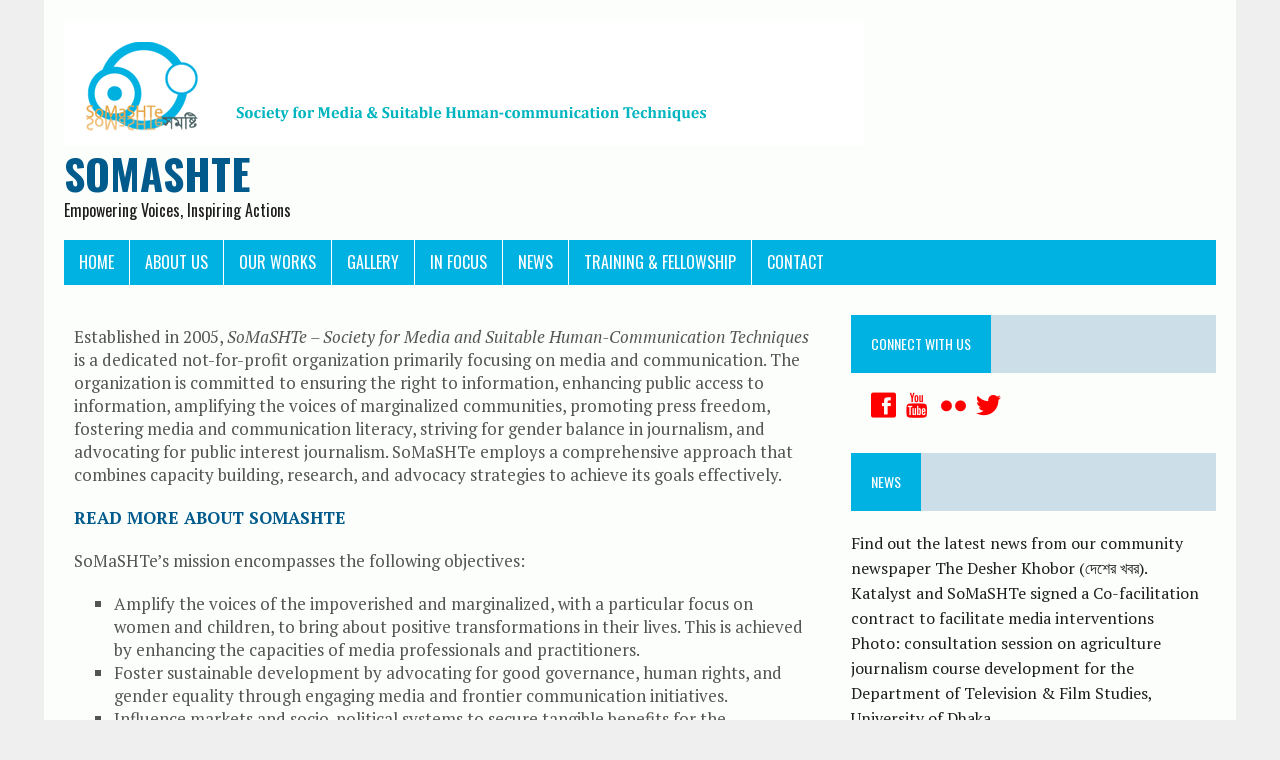

--- FILE ---
content_type: text/html; charset=UTF-8
request_url: https://www.somashte.org/about-us/
body_size: 11512
content:
<!DOCTYPE html>
<html class="no-js" lang="en-US" prefix="og: https://ogp.me/ns#">
<head>
<meta charset="UTF-8">
<meta name="viewport" content="width=device-width, initial-scale=1.0">
<link rel="profile" href="http://gmpg.org/xfn/11" />

<!-- Search Engine Optimization by Rank Math - https://rankmath.com/ -->
<title>About Us - SOMASHTE</title>
<meta name="robots" content="follow, index, max-snippet:-1, max-video-preview:-1, max-image-preview:large"/>
<link rel="canonical" href="https://www.somashte.org/about-us/" />
<meta property="og:locale" content="en_US" />
<meta property="og:type" content="article" />
<meta property="og:title" content="About Us - SOMASHTE" />
<meta property="og:description" content="Established in 2005, SoMaSHTe – Society for Media and Suitable Human-Communication Techniques is a dedicated not-for-profit organization primarily focusing on media and communication. The organization is committed to ensuring the right to information, enhancing public..." />
<meta property="og:url" content="https://www.somashte.org/about-us/" />
<meta property="og:site_name" content="SOMASHTE" />
<meta property="og:updated_time" content="2025-09-14T11:28:32+06:00" />
<meta property="article:published_time" content="2011-12-22T05:40:49+06:00" />
<meta property="article:modified_time" content="2025-09-14T11:28:32+06:00" />
<meta name="twitter:card" content="summary_large_image" />
<meta name="twitter:title" content="About Us - SOMASHTE" />
<meta name="twitter:description" content="Established in 2005, SoMaSHTe – Society for Media and Suitable Human-Communication Techniques is a dedicated not-for-profit organization primarily focusing on media and communication. The organization is committed to ensuring the right to information, enhancing public..." />
<meta name="twitter:label1" content="Time to read" />
<meta name="twitter:data1" content="1 minute" />
<script type="application/ld+json" class="rank-math-schema">{"@context":"https://schema.org","@graph":[{"@type":["Person","Organization"],"@id":"https://www.somashte.org/#person","name":"Rezaul Haque"},{"@type":"WebSite","@id":"https://www.somashte.org/#website","url":"https://www.somashte.org","name":"Rezaul Haque","publisher":{"@id":"https://www.somashte.org/#person"},"inLanguage":"en-US"},{"@type":"BreadcrumbList","@id":"https://www.somashte.org/about-us/#breadcrumb","itemListElement":[{"@type":"ListItem","position":"1","item":{"@id":"https://www.somashte.org","name":"Home"}},{"@type":"ListItem","position":"2","item":{"@id":"https://www.somashte.org/about-us/","name":"About Us"}}]},{"@type":"WebPage","@id":"https://www.somashte.org/about-us/#webpage","url":"https://www.somashte.org/about-us/","name":"About Us - SOMASHTE","datePublished":"2011-12-22T05:40:49+06:00","dateModified":"2025-09-14T11:28:32+06:00","isPartOf":{"@id":"https://www.somashte.org/#website"},"inLanguage":"en-US","breadcrumb":{"@id":"https://www.somashte.org/about-us/#breadcrumb"}},{"@type":"Person","@id":"https://www.somashte.org/author/rezaul/","name":"Rezaul Haque","url":"https://www.somashte.org/author/rezaul/","image":{"@type":"ImageObject","@id":"https://secure.gravatar.com/avatar/3816c3ab9b647c8acb8a1455f2737f31ad90c77caaa39ca16bad2ec0e7184347?s=96&amp;d=mm&amp;r=g","url":"https://secure.gravatar.com/avatar/3816c3ab9b647c8acb8a1455f2737f31ad90c77caaa39ca16bad2ec0e7184347?s=96&amp;d=mm&amp;r=g","caption":"Rezaul Haque","inLanguage":"en-US"},"sameAs":["http://www.somashte.org"]},{"@type":"Article","headline":"About Us - SOMASHTE","datePublished":"2011-12-22T05:40:49+06:00","dateModified":"2025-09-14T11:28:32+06:00","author":{"@id":"https://www.somashte.org/author/rezaul/","name":"Rezaul Haque"},"publisher":{"@id":"https://www.somashte.org/#person"},"description":"Established in 2005, SoMaSHTe \u2013 Society for Media and Suitable Human-Communication Techniques is a dedicated not-for-profit organization primarily focusing on media and communication. The organization is committed to ensuring the right to information, enhancing public access to information, amplifying the voices of marginalized communities, promoting press freedom, fostering media and communication literacy, striving for gender balance in journalism, and advocating for public interest journalism. SoMaSHTe employs a comprehensive approach that combines capacity building, research, and advocacy strategies to achieve its goals effectively.","name":"About Us - SOMASHTE","@id":"https://www.somashte.org/about-us/#richSnippet","isPartOf":{"@id":"https://www.somashte.org/about-us/#webpage"},"inLanguage":"en-US","mainEntityOfPage":{"@id":"https://www.somashte.org/about-us/#webpage"}}]}</script>
<!-- /Rank Math WordPress SEO plugin -->

<link rel='dns-prefetch' href='//secure.gravatar.com' />
<link rel='dns-prefetch' href='//stats.wp.com' />
<link rel='dns-prefetch' href='//fonts.googleapis.com' />
<link rel='dns-prefetch' href='//v0.wordpress.com' />
<link rel='preconnect' href='//c0.wp.com' />
<link rel="alternate" type="application/rss+xml" title="SOMASHTE &raquo; Feed" href="https://www.somashte.org/feed/" />
<link rel="alternate" type="application/rss+xml" title="SOMASHTE &raquo; Comments Feed" href="https://www.somashte.org/comments/feed/" />
<link rel="alternate" type="application/rss+xml" title="SOMASHTE &raquo; About Us Comments Feed" href="https://www.somashte.org/about-us/feed/" />
<link rel="alternate" title="oEmbed (JSON)" type="application/json+oembed" href="https://www.somashte.org/wp-json/oembed/1.0/embed?url=https%3A%2F%2Fwww.somashte.org%2Fabout-us%2F" />
<link rel="alternate" title="oEmbed (XML)" type="text/xml+oembed" href="https://www.somashte.org/wp-json/oembed/1.0/embed?url=https%3A%2F%2Fwww.somashte.org%2Fabout-us%2F&#038;format=xml" />
<style id='wp-img-auto-sizes-contain-inline-css' type='text/css'>
img:is([sizes=auto i],[sizes^="auto," i]){contain-intrinsic-size:3000px 1500px}
/*# sourceURL=wp-img-auto-sizes-contain-inline-css */
</style>
<style id='classic-theme-styles-inline-css' type='text/css'>
/*! This file is auto-generated */
.wp-block-button__link{color:#fff;background-color:#32373c;border-radius:9999px;box-shadow:none;text-decoration:none;padding:calc(.667em + 2px) calc(1.333em + 2px);font-size:1.125em}.wp-block-file__button{background:#32373c;color:#fff;text-decoration:none}
/*# sourceURL=/wp-includes/css/classic-themes.min.css */
</style>
<link rel='stylesheet' id='mediaelement-css' href='https://c0.wp.com/c/6.9/wp-includes/js/mediaelement/mediaelementplayer-legacy.min.css' type='text/css' media='all' />
<link rel='stylesheet' id='wp-mediaelement-css' href='https://c0.wp.com/c/6.9/wp-includes/js/mediaelement/wp-mediaelement.min.css' type='text/css' media='all' />
<style id='jetpack-sharing-buttons-style-inline-css' type='text/css'>
.jetpack-sharing-buttons__services-list{display:flex;flex-direction:row;flex-wrap:wrap;gap:0;list-style-type:none;margin:5px;padding:0}.jetpack-sharing-buttons__services-list.has-small-icon-size{font-size:12px}.jetpack-sharing-buttons__services-list.has-normal-icon-size{font-size:16px}.jetpack-sharing-buttons__services-list.has-large-icon-size{font-size:24px}.jetpack-sharing-buttons__services-list.has-huge-icon-size{font-size:36px}@media print{.jetpack-sharing-buttons__services-list{display:none!important}}.editor-styles-wrapper .wp-block-jetpack-sharing-buttons{gap:0;padding-inline-start:0}ul.jetpack-sharing-buttons__services-list.has-background{padding:1.25em 2.375em}
/*# sourceURL=https://www.somashte.org/wp-content/plugins/jetpack/_inc/blocks/sharing-buttons/view.css */
</style>
<style id='global-styles-inline-css' type='text/css'>
:root{--wp--preset--aspect-ratio--square: 1;--wp--preset--aspect-ratio--4-3: 4/3;--wp--preset--aspect-ratio--3-4: 3/4;--wp--preset--aspect-ratio--3-2: 3/2;--wp--preset--aspect-ratio--2-3: 2/3;--wp--preset--aspect-ratio--16-9: 16/9;--wp--preset--aspect-ratio--9-16: 9/16;--wp--preset--color--black: #000000;--wp--preset--color--cyan-bluish-gray: #abb8c3;--wp--preset--color--white: #ffffff;--wp--preset--color--pale-pink: #f78da7;--wp--preset--color--vivid-red: #cf2e2e;--wp--preset--color--luminous-vivid-orange: #ff6900;--wp--preset--color--luminous-vivid-amber: #fcb900;--wp--preset--color--light-green-cyan: #7bdcb5;--wp--preset--color--vivid-green-cyan: #00d084;--wp--preset--color--pale-cyan-blue: #8ed1fc;--wp--preset--color--vivid-cyan-blue: #0693e3;--wp--preset--color--vivid-purple: #9b51e0;--wp--preset--gradient--vivid-cyan-blue-to-vivid-purple: linear-gradient(135deg,rgb(6,147,227) 0%,rgb(155,81,224) 100%);--wp--preset--gradient--light-green-cyan-to-vivid-green-cyan: linear-gradient(135deg,rgb(122,220,180) 0%,rgb(0,208,130) 100%);--wp--preset--gradient--luminous-vivid-amber-to-luminous-vivid-orange: linear-gradient(135deg,rgb(252,185,0) 0%,rgb(255,105,0) 100%);--wp--preset--gradient--luminous-vivid-orange-to-vivid-red: linear-gradient(135deg,rgb(255,105,0) 0%,rgb(207,46,46) 100%);--wp--preset--gradient--very-light-gray-to-cyan-bluish-gray: linear-gradient(135deg,rgb(238,238,238) 0%,rgb(169,184,195) 100%);--wp--preset--gradient--cool-to-warm-spectrum: linear-gradient(135deg,rgb(74,234,220) 0%,rgb(151,120,209) 20%,rgb(207,42,186) 40%,rgb(238,44,130) 60%,rgb(251,105,98) 80%,rgb(254,248,76) 100%);--wp--preset--gradient--blush-light-purple: linear-gradient(135deg,rgb(255,206,236) 0%,rgb(152,150,240) 100%);--wp--preset--gradient--blush-bordeaux: linear-gradient(135deg,rgb(254,205,165) 0%,rgb(254,45,45) 50%,rgb(107,0,62) 100%);--wp--preset--gradient--luminous-dusk: linear-gradient(135deg,rgb(255,203,112) 0%,rgb(199,81,192) 50%,rgb(65,88,208) 100%);--wp--preset--gradient--pale-ocean: linear-gradient(135deg,rgb(255,245,203) 0%,rgb(182,227,212) 50%,rgb(51,167,181) 100%);--wp--preset--gradient--electric-grass: linear-gradient(135deg,rgb(202,248,128) 0%,rgb(113,206,126) 100%);--wp--preset--gradient--midnight: linear-gradient(135deg,rgb(2,3,129) 0%,rgb(40,116,252) 100%);--wp--preset--font-size--small: 13px;--wp--preset--font-size--medium: 20px;--wp--preset--font-size--large: 36px;--wp--preset--font-size--x-large: 42px;--wp--preset--spacing--20: 0.44rem;--wp--preset--spacing--30: 0.67rem;--wp--preset--spacing--40: 1rem;--wp--preset--spacing--50: 1.5rem;--wp--preset--spacing--60: 2.25rem;--wp--preset--spacing--70: 3.38rem;--wp--preset--spacing--80: 5.06rem;--wp--preset--shadow--natural: 6px 6px 9px rgba(0, 0, 0, 0.2);--wp--preset--shadow--deep: 12px 12px 50px rgba(0, 0, 0, 0.4);--wp--preset--shadow--sharp: 6px 6px 0px rgba(0, 0, 0, 0.2);--wp--preset--shadow--outlined: 6px 6px 0px -3px rgb(255, 255, 255), 6px 6px rgb(0, 0, 0);--wp--preset--shadow--crisp: 6px 6px 0px rgb(0, 0, 0);}:where(.is-layout-flex){gap: 0.5em;}:where(.is-layout-grid){gap: 0.5em;}body .is-layout-flex{display: flex;}.is-layout-flex{flex-wrap: wrap;align-items: center;}.is-layout-flex > :is(*, div){margin: 0;}body .is-layout-grid{display: grid;}.is-layout-grid > :is(*, div){margin: 0;}:where(.wp-block-columns.is-layout-flex){gap: 2em;}:where(.wp-block-columns.is-layout-grid){gap: 2em;}:where(.wp-block-post-template.is-layout-flex){gap: 1.25em;}:where(.wp-block-post-template.is-layout-grid){gap: 1.25em;}.has-black-color{color: var(--wp--preset--color--black) !important;}.has-cyan-bluish-gray-color{color: var(--wp--preset--color--cyan-bluish-gray) !important;}.has-white-color{color: var(--wp--preset--color--white) !important;}.has-pale-pink-color{color: var(--wp--preset--color--pale-pink) !important;}.has-vivid-red-color{color: var(--wp--preset--color--vivid-red) !important;}.has-luminous-vivid-orange-color{color: var(--wp--preset--color--luminous-vivid-orange) !important;}.has-luminous-vivid-amber-color{color: var(--wp--preset--color--luminous-vivid-amber) !important;}.has-light-green-cyan-color{color: var(--wp--preset--color--light-green-cyan) !important;}.has-vivid-green-cyan-color{color: var(--wp--preset--color--vivid-green-cyan) !important;}.has-pale-cyan-blue-color{color: var(--wp--preset--color--pale-cyan-blue) !important;}.has-vivid-cyan-blue-color{color: var(--wp--preset--color--vivid-cyan-blue) !important;}.has-vivid-purple-color{color: var(--wp--preset--color--vivid-purple) !important;}.has-black-background-color{background-color: var(--wp--preset--color--black) !important;}.has-cyan-bluish-gray-background-color{background-color: var(--wp--preset--color--cyan-bluish-gray) !important;}.has-white-background-color{background-color: var(--wp--preset--color--white) !important;}.has-pale-pink-background-color{background-color: var(--wp--preset--color--pale-pink) !important;}.has-vivid-red-background-color{background-color: var(--wp--preset--color--vivid-red) !important;}.has-luminous-vivid-orange-background-color{background-color: var(--wp--preset--color--luminous-vivid-orange) !important;}.has-luminous-vivid-amber-background-color{background-color: var(--wp--preset--color--luminous-vivid-amber) !important;}.has-light-green-cyan-background-color{background-color: var(--wp--preset--color--light-green-cyan) !important;}.has-vivid-green-cyan-background-color{background-color: var(--wp--preset--color--vivid-green-cyan) !important;}.has-pale-cyan-blue-background-color{background-color: var(--wp--preset--color--pale-cyan-blue) !important;}.has-vivid-cyan-blue-background-color{background-color: var(--wp--preset--color--vivid-cyan-blue) !important;}.has-vivid-purple-background-color{background-color: var(--wp--preset--color--vivid-purple) !important;}.has-black-border-color{border-color: var(--wp--preset--color--black) !important;}.has-cyan-bluish-gray-border-color{border-color: var(--wp--preset--color--cyan-bluish-gray) !important;}.has-white-border-color{border-color: var(--wp--preset--color--white) !important;}.has-pale-pink-border-color{border-color: var(--wp--preset--color--pale-pink) !important;}.has-vivid-red-border-color{border-color: var(--wp--preset--color--vivid-red) !important;}.has-luminous-vivid-orange-border-color{border-color: var(--wp--preset--color--luminous-vivid-orange) !important;}.has-luminous-vivid-amber-border-color{border-color: var(--wp--preset--color--luminous-vivid-amber) !important;}.has-light-green-cyan-border-color{border-color: var(--wp--preset--color--light-green-cyan) !important;}.has-vivid-green-cyan-border-color{border-color: var(--wp--preset--color--vivid-green-cyan) !important;}.has-pale-cyan-blue-border-color{border-color: var(--wp--preset--color--pale-cyan-blue) !important;}.has-vivid-cyan-blue-border-color{border-color: var(--wp--preset--color--vivid-cyan-blue) !important;}.has-vivid-purple-border-color{border-color: var(--wp--preset--color--vivid-purple) !important;}.has-vivid-cyan-blue-to-vivid-purple-gradient-background{background: var(--wp--preset--gradient--vivid-cyan-blue-to-vivid-purple) !important;}.has-light-green-cyan-to-vivid-green-cyan-gradient-background{background: var(--wp--preset--gradient--light-green-cyan-to-vivid-green-cyan) !important;}.has-luminous-vivid-amber-to-luminous-vivid-orange-gradient-background{background: var(--wp--preset--gradient--luminous-vivid-amber-to-luminous-vivid-orange) !important;}.has-luminous-vivid-orange-to-vivid-red-gradient-background{background: var(--wp--preset--gradient--luminous-vivid-orange-to-vivid-red) !important;}.has-very-light-gray-to-cyan-bluish-gray-gradient-background{background: var(--wp--preset--gradient--very-light-gray-to-cyan-bluish-gray) !important;}.has-cool-to-warm-spectrum-gradient-background{background: var(--wp--preset--gradient--cool-to-warm-spectrum) !important;}.has-blush-light-purple-gradient-background{background: var(--wp--preset--gradient--blush-light-purple) !important;}.has-blush-bordeaux-gradient-background{background: var(--wp--preset--gradient--blush-bordeaux) !important;}.has-luminous-dusk-gradient-background{background: var(--wp--preset--gradient--luminous-dusk) !important;}.has-pale-ocean-gradient-background{background: var(--wp--preset--gradient--pale-ocean) !important;}.has-electric-grass-gradient-background{background: var(--wp--preset--gradient--electric-grass) !important;}.has-midnight-gradient-background{background: var(--wp--preset--gradient--midnight) !important;}.has-small-font-size{font-size: var(--wp--preset--font-size--small) !important;}.has-medium-font-size{font-size: var(--wp--preset--font-size--medium) !important;}.has-large-font-size{font-size: var(--wp--preset--font-size--large) !important;}.has-x-large-font-size{font-size: var(--wp--preset--font-size--x-large) !important;}
:where(.wp-block-post-template.is-layout-flex){gap: 1.25em;}:where(.wp-block-post-template.is-layout-grid){gap: 1.25em;}
:where(.wp-block-term-template.is-layout-flex){gap: 1.25em;}:where(.wp-block-term-template.is-layout-grid){gap: 1.25em;}
:where(.wp-block-columns.is-layout-flex){gap: 2em;}:where(.wp-block-columns.is-layout-grid){gap: 2em;}
:root :where(.wp-block-pullquote){font-size: 1.5em;line-height: 1.6;}
/*# sourceURL=global-styles-inline-css */
</style>
<link rel='stylesheet' id='parent-style-css' href='https://www.somashte.org/wp-content/themes/mh-newsdesk-lite/style.css?ver=6.9' type='text/css' media='all' />
<link rel='stylesheet' id='child-style-css' href='https://www.somashte.org/wp-content/themes/child-mh-newsdesk-lite/style.css?ver=6.9' type='text/css' media='all' />
<link rel='stylesheet' id='mh-google-fonts-css' href='https://fonts.googleapis.com/css?family=Oswald:400,700,300|PT+Serif:400,400italic,700,700italic' type='text/css' media='all' />
<link rel='stylesheet' id='mh-font-awesome-css' href='https://www.somashte.org/wp-content/themes/mh-newsdesk-lite/includes/font-awesome.min.css' type='text/css' media='all' />
<link rel='stylesheet' id='mh-style-css' href='https://www.somashte.org/wp-content/themes/child-mh-newsdesk-lite/style.css?ver=6.9' type='text/css' media='all' />
<link rel='stylesheet' id='elementor-icons-css' href='https://www.somashte.org/wp-content/plugins/elementor/assets/lib/eicons/css/elementor-icons.min.css?ver=5.45.0' type='text/css' media='all' />
<link rel='stylesheet' id='elementor-frontend-css' href='https://www.somashte.org/wp-content/plugins/elementor/assets/css/frontend.min.css?ver=3.34.1' type='text/css' media='all' />
<link rel='stylesheet' id='elementor-post-904-css' href='https://www.somashte.org/wp-content/uploads/elementor/css/post-904.css?ver=1768414844' type='text/css' media='all' />
<link rel='stylesheet' id='font-awesome-5-all-css' href='https://www.somashte.org/wp-content/plugins/elementor/assets/lib/font-awesome/css/all.min.css?ver=3.34.1' type='text/css' media='all' />
<link rel='stylesheet' id='font-awesome-4-shim-css' href='https://www.somashte.org/wp-content/plugins/elementor/assets/lib/font-awesome/css/v4-shims.min.css?ver=3.34.1' type='text/css' media='all' />
<link rel='stylesheet' id='elementor-post-4-css' href='https://www.somashte.org/wp-content/uploads/elementor/css/post-4.css?ver=1768422779' type='text/css' media='all' />
<style id='kadence-blocks-global-variables-inline-css' type='text/css'>
:root {--global-kb-font-size-sm:clamp(0.8rem, 0.73rem + 0.217vw, 0.9rem);--global-kb-font-size-md:clamp(1.1rem, 0.995rem + 0.326vw, 1.25rem);--global-kb-font-size-lg:clamp(1.75rem, 1.576rem + 0.543vw, 2rem);--global-kb-font-size-xl:clamp(2.25rem, 1.728rem + 1.63vw, 3rem);--global-kb-font-size-xxl:clamp(2.5rem, 1.456rem + 3.26vw, 4rem);--global-kb-font-size-xxxl:clamp(2.75rem, 0.489rem + 7.065vw, 6rem);}:root {--global-palette1: #3182CE;--global-palette2: #2B6CB0;--global-palette3: #1A202C;--global-palette4: #2D3748;--global-palette5: #4A5568;--global-palette6: #718096;--global-palette7: #EDF2F7;--global-palette8: #F7FAFC;--global-palette9: #ffffff;}
/*# sourceURL=kadence-blocks-global-variables-inline-css */
</style>
<link rel='stylesheet' id='elementor-gf-local-roboto-css' href='http://www.somashte.org/wp-content/uploads/elementor/google-fonts/css/roboto.css?ver=1742231454' type='text/css' media='all' />
<link rel='stylesheet' id='elementor-gf-local-robotoslab-css' href='http://www.somashte.org/wp-content/uploads/elementor/google-fonts/css/robotoslab.css?ver=1742231497' type='text/css' media='all' />
<script type="text/javascript" src="https://c0.wp.com/c/6.9/wp-includes/js/jquery/jquery.min.js" id="jquery-core-js"></script>
<script type="text/javascript" src="https://c0.wp.com/c/6.9/wp-includes/js/jquery/jquery-migrate.min.js" id="jquery-migrate-js"></script>
<script type="text/javascript" src="https://www.somashte.org/wp-content/themes/mh-newsdesk-lite/js/scripts.js?ver=6.9" id="mh-scripts-js"></script>
<script type="text/javascript" src="https://www.somashte.org/wp-content/plugins/elementor/assets/lib/font-awesome/js/v4-shims.min.js?ver=3.34.1" id="font-awesome-4-shim-js"></script>
<link rel="https://api.w.org/" href="https://www.somashte.org/wp-json/" /><link rel="alternate" title="JSON" type="application/json" href="https://www.somashte.org/wp-json/wp/v2/pages/4" /><link rel="EditURI" type="application/rsd+xml" title="RSD" href="https://www.somashte.org/xmlrpc.php?rsd" />
<link rel='shortlink' href='https://wp.me/Paldhq-4' />
	<style>img#wpstats{display:none}</style>
		<!--[if lt IE 9]>
<script src="https://www.somashte.org/wp-content/themes/mh-newsdesk-lite/js/css3-mediaqueries.js"></script>
<![endif]-->
<meta name="generator" content="Elementor 3.34.1; features: additional_custom_breakpoints; settings: css_print_method-external, google_font-enabled, font_display-auto">
			<style>
				.e-con.e-parent:nth-of-type(n+4):not(.e-lazyloaded):not(.e-no-lazyload),
				.e-con.e-parent:nth-of-type(n+4):not(.e-lazyloaded):not(.e-no-lazyload) * {
					background-image: none !important;
				}
				@media screen and (max-height: 1024px) {
					.e-con.e-parent:nth-of-type(n+3):not(.e-lazyloaded):not(.e-no-lazyload),
					.e-con.e-parent:nth-of-type(n+3):not(.e-lazyloaded):not(.e-no-lazyload) * {
						background-image: none !important;
					}
				}
				@media screen and (max-height: 640px) {
					.e-con.e-parent:nth-of-type(n+2):not(.e-lazyloaded):not(.e-no-lazyload),
					.e-con.e-parent:nth-of-type(n+2):not(.e-lazyloaded):not(.e-no-lazyload) * {
						background-image: none !important;
					}
				}
			</style>
					<style type="text/css" id="wp-custom-css">
			/* Hide page titles */
.page .entry-header {
    display: none !important;
}
/* Hide category archive titles */
.category .page-header {
    display: none !important;
}		</style>
		</head>
<body class="wp-singular page-template-default page page-id-4 wp-theme-mh-newsdesk-lite wp-child-theme-child-mh-newsdesk-lite mh-right-sb elementor-default elementor-kit-904 elementor-page elementor-page-4">
<div id="mh-wrapper">
<header class="mh-header">
	<div class="header-wrap mh-clearfix">
		<a href="https://www.somashte.org/" title="SOMASHTE" rel="home">
<div class="logo-wrap" role="banner">
<img src="https://www.somashte.org/wp-content/uploads/2015/08/cropped-somashte-logo-for-website.png" height="126" width="800" alt="SOMASHTE" />
<div class="logo">
<h1 class="logo-title">SOMASHTE</h1>
<h2 class="logo-tagline">Empowering Voices, Inspiring Actions</h2>
</div>
</div>
</a>
	</div>
	<div class="header-menu mh-clearfix">
		<nav class="main-nav mh-clearfix">
			<div class="menu-menu-1-container"><ul id="menu-menu-1" class="menu"><li id="menu-item-7111" class="menu-item menu-item-type-custom menu-item-object-custom menu-item-home menu-item-7111"><a href="https://www.somashte.org/">Home</a></li>
<li id="menu-item-7112" class="menu-item menu-item-type-post_type menu-item-object-page current-menu-item page_item page-item-4 current_page_item menu-item-7112"><a href="https://www.somashte.org/about-us/" aria-current="page">About Us</a></li>
<li id="menu-item-7143" class="menu-item menu-item-type-post_type menu-item-object-page menu-item-7143"><a href="https://www.somashte.org/works/">Our Works</a></li>
<li id="menu-item-7141" class="menu-item menu-item-type-post_type menu-item-object-page menu-item-7141"><a href="https://www.somashte.org/gallery/">Gallery</a></li>
<li id="menu-item-7145" class="menu-item menu-item-type-taxonomy menu-item-object-category menu-item-7145"><a href="https://www.somashte.org/category/in-focus/">In Focus</a></li>
<li id="menu-item-7144" class="menu-item menu-item-type-taxonomy menu-item-object-category menu-item-7144"><a href="https://www.somashte.org/category/news/">News</a></li>
<li id="menu-item-7139" class="menu-item menu-item-type-post_type menu-item-object-page menu-item-7139"><a href="https://www.somashte.org/training-fellowship/">Training &#038; Fellowship</a></li>
<li id="menu-item-7114" class="menu-item menu-item-type-post_type menu-item-object-page menu-item-7114"><a href="https://www.somashte.org/contact-us/">Contact</a></li>
</ul></div>		</nav>
	</div>
</header><div class="mh-section mh-group">
	<div id="main-content" class="mh-content"><article id="post-4" class="post-4 page type-page status-publish hentry">
	<header class="entry-header">
		<h1 class="page-title">About Us</h1>
	</header>
	<div class="entry-content mh-clearfix">
				<div data-elementor-type="wp-post" data-elementor-id="4" class="elementor elementor-4">
						<section class="elementor-section elementor-top-section elementor-element elementor-element-581a2d5c elementor-section-boxed elementor-section-height-default elementor-section-height-default" data-id="581a2d5c" data-element_type="section">
						<div class="elementor-container elementor-column-gap-default">
					<div class="elementor-column elementor-col-100 elementor-top-column elementor-element elementor-element-4d326d2f" data-id="4d326d2f" data-element_type="column">
			<div class="elementor-widget-wrap elementor-element-populated">
						<div class="elementor-element elementor-element-6205975a elementor-widget elementor-widget-text-editor" data-id="6205975a" data-element_type="widget" data-widget_type="text-editor.default">
				<div class="elementor-widget-container">
									<p>Established in 2005, <em>SoMaSHTe – Society for Media and Suitable Human-Communication Techniques</em> is a dedicated not-for-profit organization primarily focusing on media and communication. The organization is committed to ensuring the right to information, enhancing public access to information, amplifying the voices of marginalized communities, promoting press freedom, fostering media and communication literacy, striving for gender balance in journalism, and advocating for public interest journalism. SoMaSHTe employs a comprehensive approach that combines capacity building, research, and advocacy strategies to achieve its goals effectively.</p><p><a href="https://www.somashte.org/somashte-at-a-glane/">READ MORE ABOUT SOMASHTE</a></p><p>SoMaSHTe&#8217;s mission encompasses the following objectives:</p><ul><li>Amplify the voices of the impoverished and marginalized, with a particular focus on women and children, to bring about positive transformations in their lives. This is achieved by enhancing the capacities of media professionals and practitioners.</li><li>Foster sustainable development by advocating for good governance, human rights, and gender equality through engaging media and frontier communication initiatives.</li><li>Influence markets and socio-political systems to secure tangible benefits for the livelihoods of the underprivileged.</li></ul><h4>Areas of Work</h4><p>SoMaSHTe implements interventions in the media and communication sectors, focusing on the following areas:</p><h5><strong>Capacity Building</strong></h5><p><em>Journalism (including basic and specialized training for print, TV, and online platforms), communication, television and radio programming, social media, media relations, gender and human rights. </em></p><h5><strong>Advocacy and Media Campaign</strong></h5><p><em>Developing and implementing strategic campaigns on social issues, measuring campaign results, activating initiatives and managing media events.</em></p><h5><strong>Communication </strong></h5><p><em>Communication strategy development, scripting, directing, and producing electronic content and IEC materials (such as newsletters, booklets, books, posters, leaflets, multimedia content, etc.)</em></p><h5><strong> Research</strong></h5><p><em>Media and communication research, audience research, content analysis, media monitoring, research and studies on social issues, including social communication, case studies, documentation, knowledge, attitude, and practice research, as well as behavioural change communication studies.</em></p><h3>Governance</h3><p>SoMaSHTe operates with an Executive Committee overseeing a team of staff, which includes full-time, part-time, and casual employees. They all work under the leadership of the Director.</p><p><span style="color: #00b0f0;"><strong>Executive Committee<br /></strong></span></p><p><strong>Chairperson: </strong>M KHAIRUL KABIR</p><p><em>Former Director General, Bangladesh Academy of Rural Development (BARD).</em></p><p><strong>Vice Chairperson:</strong> MS. MUMITA TANJEELA, PhD</p><p><em>Associate Professor, Department of Sociology, East West University, Dhaka, Bangladesh.</em></p><p><strong>Member Secretary:</strong> MR. MIR ATTAQUI MASRURUZZAMAN</p><p><em>Executive Director, SoMaSHTe, Chief News Editor, Channel i, Dhaka, Bangladesh</em>.</p><p><strong>Treasurer</strong>: MR. REAZ AHMAD,</p><p><em>Editor, Dhaka Tribune, Dhaka, Bangladesh</em></p><p><strong>Executive Members:</strong></p><p>SALMA YASMIN</p><p><em> Senior News Editor, Banglavision, Dhaka.</em></p><p><em>Senior Reporter, Daily Bhorer Kagoj, Dhaka.</em></p>								</div>
				</div>
					</div>
		</div>
					</div>
		</section>
				</div>
			</div>
</article><div class="comments-wrap">
<h4 class="comment-section-title"><span class="comment-count">Be the first to comment</span> <span class="comment-count-more">on "About Us"</span></h4>
</div>
	<div id="respond" class="comment-respond">
		<h3 id="reply-title" class="comment-reply-title">Leave a comment <small><a rel="nofollow" id="cancel-comment-reply-link" href="/about-us/#respond" style="display:none;">Cancel reply</a></small></h3><p class="must-log-in">You must be <a href="https://www.somashte.org/wp-login.php?redirect_to=https%3A%2F%2Fwww.somashte.org%2Fabout-us%2F">logged in</a> to post a comment.</p>	</div><!-- #respond -->
	<p class="akismet_comment_form_privacy_notice">This site uses Akismet to reduce spam. <a href="https://akismet.com/privacy/" target="_blank" rel="nofollow noopener">Learn how your comment data is processed.</a></p>	</div>
	<aside class="mh-sidebar">
	<div id="text-14" class="sb-widget mh-clearfix widget_text"><h4 class="widget-title"><span>Connect With Us</span></h4>			<div class="textwidget"><style>.mg-wpsi{ list-style: none !important; min-height:10px; } .mg-wpsi li{ float: left !important; margin: 0px 5px !important; } .mg-wpsi li a{ text-decoration: none; } .mg-wpsi a i { color:#ff0000; font-size:25px !important; } .mg-wpsi a:hover i { color:#ff5e5e }</style><ul class="mg-wpsi"><li><a href="https://www.facebook.com/somashte" target="_blank"><i class="mgicon-uniE686"></i></a></li><li><a href="http://youtube.com/c/SOMASHTEBD" target="_blank"><i class="mgicon-youtube3"></i></a></li><li><a href="https://www.flickr.com/photos/somashte/" target="_blank"><i class="mgicon-flickr"></i></a></li><li><a href="https://twitter.com/somashte" target="_blank"><i class="mgicon-twitter2"></i></a></li></ul>
</div>
		</div><div id="linkcat-16" class="sb-widget mh-clearfix widget_links"><h4 class="widget-title"><span>News</span></h4>
	<ul class='xoxo blogroll'>
<li><a href="http://desherkhobor.net" rel="me" title="Community Newspaper" target="_blank">Find out the latest news from our community newspaper The Desher Khobor (দেশের খবর).</a></li>
<li><a href="http://katalyst.com.bd/katalyst-and-somashte-signed-a-co-facilitation-contract-to-facilitate-media-interventions/">Katalyst and SoMaSHTe signed a Co-facilitation contract to facilitate media interventions</a></li>
<li><a href="https://www.flickr.com/photos/somashte/15377917755" title="Consultation">Photo: consultation session on agriculture journalism course development for the Department of Television &amp; Film Studies, University of Dhaka</a></li>

	</ul>
</div>
<div id="mh_newsdesk_lite_custom_posts-6" class="sb-widget mh-clearfix mh_newsdesk_lite_custom_posts"><h4 class="widget-title"><span>In Focus</span></h4>		<div class="mh-cp-widget mh-clearfix">				<article class="cp-wrap cp-small mh-clearfix">
					<div class="cp-thumb-small">
						<a href="https://www.somashte.org/49-women-journalists-trained-in-chattogram-on-polls-reporting-under-un-ballot-project/" title="49 women journalists trained in Chattogram on polls reporting under UN Ballot project"><img width="120" height="67" src="https://www.somashte.org/wp-content/uploads/2026/01/Participants-and-trainers-in-a-group-photo-1-120x67.jpeg" class="attachment-cp-thumb-small size-cp-thumb-small wp-post-image" alt="" decoding="async" srcset="https://www.somashte.org/wp-content/uploads/2026/01/Participants-and-trainers-in-a-group-photo-1-120x67.jpeg 120w, https://www.somashte.org/wp-content/uploads/2026/01/Participants-and-trainers-in-a-group-photo-1-777x437.jpeg 777w, https://www.somashte.org/wp-content/uploads/2026/01/Participants-and-trainers-in-a-group-photo-1-260x146.jpeg 260w" sizes="(max-width: 120px) 100vw, 120px" /></a>
					</div>
					<p class="entry-meta"><span class="updated">January 20, 2026</span></p>
					<h3 class="cp-title-small"><a href="https://www.somashte.org/49-women-journalists-trained-in-chattogram-on-polls-reporting-under-un-ballot-project/" title="49 women journalists trained in Chattogram on polls reporting under UN Ballot project" rel="bookmark">49 women journalists trained in Chattogram on polls reporting under UN Ballot project</a></h3>
				</article>
				<hr class="mh-separator">				<article class="cp-wrap cp-small mh-clearfix">
					<div class="cp-thumb-small">
						<a href="https://www.somashte.org/call-for-sustainable-initiatives-on-early-childhood-care-development-and-drowning-prevention/" title="Call for Sustainable Initiatives on Early Childhood Care, Development, and Drowning Prevention"><img width="120" height="67" src="https://www.somashte.org/wp-content/uploads/2026/01/IMG_9549-120x67.jpg" class="attachment-cp-thumb-small size-cp-thumb-small wp-post-image" alt="" decoding="async" srcset="https://www.somashte.org/wp-content/uploads/2026/01/IMG_9549-120x67.jpg 120w, https://www.somashte.org/wp-content/uploads/2026/01/IMG_9549-777x437.jpg 777w, https://www.somashte.org/wp-content/uploads/2026/01/IMG_9549-260x146.jpg 260w" sizes="(max-width: 120px) 100vw, 120px" /></a>
					</div>
					<p class="entry-meta"><span class="updated">January 14, 2026</span></p>
					<h3 class="cp-title-small"><a href="https://www.somashte.org/call-for-sustainable-initiatives-on-early-childhood-care-development-and-drowning-prevention/" title="Call for Sustainable Initiatives on Early Childhood Care, Development, and Drowning Prevention" rel="bookmark">Call for Sustainable Initiatives on Early Childhood Care, Development, and Drowning Prevention</a></h3>
				</article>
				<hr class="mh-separator">				<article class="cp-wrap cp-small mh-clearfix">
					<div class="cp-thumb-small">
						<a href="https://www.somashte.org/call-for-a-shift-in-media-narratives-on-disability/" title="Call for a Shift in Media Narratives on Disability"><img width="120" height="67" src="https://www.somashte.org/wp-content/uploads/2025/12/Guests-and-media-fellows-are-seen-following-the-presentation-of-crests-and-certificates-2-120x67.jpg" class="attachment-cp-thumb-small size-cp-thumb-small wp-post-image" alt="" decoding="async" srcset="https://www.somashte.org/wp-content/uploads/2025/12/Guests-and-media-fellows-are-seen-following-the-presentation-of-crests-and-certificates-2-120x67.jpg 120w, https://www.somashte.org/wp-content/uploads/2025/12/Guests-and-media-fellows-are-seen-following-the-presentation-of-crests-and-certificates-2-777x437.jpg 777w, https://www.somashte.org/wp-content/uploads/2025/12/Guests-and-media-fellows-are-seen-following-the-presentation-of-crests-and-certificates-2-260x146.jpg 260w" sizes="(max-width: 120px) 100vw, 120px" /></a>
					</div>
					<p class="entry-meta"><span class="updated">November 25, 2025</span></p>
					<h3 class="cp-title-small"><a href="https://www.somashte.org/call-for-a-shift-in-media-narratives-on-disability/" title="Call for a Shift in Media Narratives on Disability" rel="bookmark">Call for a Shift in Media Narratives on Disability</a></h3>
				</article>
				<hr class="mh-separator">				<article class="cp-wrap cp-small mh-clearfix">
					<div class="cp-thumb-small">
						<a href="https://www.somashte.org/support-desk-for-journalists-legal-aid-launched/" title="Support Desk for Journalists’ Legal Aid Launched"><img width="120" height="67" src="https://www.somashte.org/wp-content/uploads/2025/09/Support-Desk-for-Journalists-120x67.jpg" class="attachment-cp-thumb-small size-cp-thumb-small wp-post-image" alt="" decoding="async" srcset="https://www.somashte.org/wp-content/uploads/2025/09/Support-Desk-for-Journalists-120x67.jpg 120w, https://www.somashte.org/wp-content/uploads/2025/09/Support-Desk-for-Journalists-777x437.jpg 777w, https://www.somashte.org/wp-content/uploads/2025/09/Support-Desk-for-Journalists-260x146.jpg 260w" sizes="(max-width: 120px) 100vw, 120px" /></a>
					</div>
					<p class="entry-meta"><span class="updated">August 31, 2025</span></p>
					<h3 class="cp-title-small"><a href="https://www.somashte.org/support-desk-for-journalists-legal-aid-launched/" title="Support Desk for Journalists’ Legal Aid Launched" rel="bookmark">Support Desk for Journalists’ Legal Aid Launched</a></h3>
				</article>
				<hr class="mh-separator">				<article class="cp-wrap cp-small mh-clearfix">
					<div class="cp-thumb-small">
						<a href="https://www.somashte.org/national-seminar-on-the-role-of-media-in-strengthening-disability-equality-held/" title="National Seminar on the Role of Media in Strengthening Disability Equality Held"><img width="120" height="67" src="https://www.somashte.org/wp-content/uploads/2025/07/ব্যবহারিক-নির্দেশিকার-মোড়ক-উন্মোচন-120x67.jpg" class="attachment-cp-thumb-small size-cp-thumb-small wp-post-image" alt="" decoding="async" srcset="https://www.somashte.org/wp-content/uploads/2025/07/ব্যবহারিক-নির্দেশিকার-মোড়ক-উন্মোচন-120x67.jpg 120w, https://www.somashte.org/wp-content/uploads/2025/07/ব্যবহারিক-নির্দেশিকার-মোড়ক-উন্মোচন-777x437.jpg 777w, https://www.somashte.org/wp-content/uploads/2025/07/ব্যবহারিক-নির্দেশিকার-মোড়ক-উন্মোচন-260x146.jpg 260w" sizes="(max-width: 120px) 100vw, 120px" /></a>
					</div>
					<p class="entry-meta"><span class="updated">June 27, 2025</span></p>
					<h3 class="cp-title-small"><a href="https://www.somashte.org/national-seminar-on-the-role-of-media-in-strengthening-disability-equality-held/" title="National Seminar on the Role of Media in Strengthening Disability Equality Held" rel="bookmark">National Seminar on the Role of Media in Strengthening Disability Equality Held</a></h3>
				</article>
				<hr class="mh-separator">				<article class="cp-wrap cp-small mh-clearfix">
					<div class="cp-thumb-small">
						<a href="https://www.somashte.org/dialogue-held-to-develop-framework-for-establishing-legal-help-desk-for-journalists/" title="Dialogue Held to Develop Framework for Establishing Legal Help Desk for Journalists"><img width="120" height="67" src="https://www.somashte.org/wp-content/uploads/2025/07/GMDF-Dialogue-120x67.jpg" class="attachment-cp-thumb-small size-cp-thumb-small wp-post-image" alt="" decoding="async" srcset="https://www.somashte.org/wp-content/uploads/2025/07/GMDF-Dialogue-120x67.jpg 120w, https://www.somashte.org/wp-content/uploads/2025/07/GMDF-Dialogue-777x437.jpg 777w, https://www.somashte.org/wp-content/uploads/2025/07/GMDF-Dialogue-260x146.jpg 260w" sizes="(max-width: 120px) 100vw, 120px" /></a>
					</div>
					<p class="entry-meta"><span class="updated">April 30, 2025</span></p>
					<h3 class="cp-title-small"><a href="https://www.somashte.org/dialogue-held-to-develop-framework-for-establishing-legal-help-desk-for-journalists/" title="Dialogue Held to Develop Framework for Establishing Legal Help Desk for Journalists" rel="bookmark">Dialogue Held to Develop Framework for Establishing Legal Help Desk for Journalists</a></h3>
				</article>
				<hr class="mh-separator">				<article class="cp-wrap cp-small mh-clearfix">
					<div class="cp-thumb-small">
						<a href="https://www.somashte.org/study-reveals-gaps-and-progress-in-disability-representation-in-bangladeshi-media/" title="Study Reveals Gaps and Progress in Disability Representation in Bangladeshi Media"><img width="120" height="67" src="https://www.somashte.org/wp-content/uploads/2025/04/Picture1-120x67.png" class="attachment-cp-thumb-small size-cp-thumb-small wp-post-image" alt="" decoding="async" srcset="https://www.somashte.org/wp-content/uploads/2025/04/Picture1-120x67.png 120w, https://www.somashte.org/wp-content/uploads/2025/04/Picture1-777x437.png 777w, https://www.somashte.org/wp-content/uploads/2025/04/Picture1-260x146.png 260w" sizes="(max-width: 120px) 100vw, 120px" /></a>
					</div>
					<p class="entry-meta"><span class="updated">April 13, 2025</span></p>
					<h3 class="cp-title-small"><a href="https://www.somashte.org/study-reveals-gaps-and-progress-in-disability-representation-in-bangladeshi-media/" title="Study Reveals Gaps and Progress in Disability Representation in Bangladeshi Media" rel="bookmark">Study Reveals Gaps and Progress in Disability Representation in Bangladeshi Media</a></h3>
				</article>
				<hr class="mh-separator">				<article class="cp-wrap cp-small mh-clearfix">
					<div class="cp-thumb-small">
						<a href="https://www.somashte.org/webinar-calls-for-greater-role-of-radio-in-addressing-climate-crisis/" title="Webinar Calls for Greater Role of Radio in Addressing Climate Crisis"><img width="120" height="67" src="https://www.somashte.org/wp-content/uploads/2025/02/World-Radio-Day-2025_Webinar-by-Somosti-120x67.png" class="attachment-cp-thumb-small size-cp-thumb-small wp-post-image" alt="" decoding="async" srcset="https://www.somashte.org/wp-content/uploads/2025/02/World-Radio-Day-2025_Webinar-by-Somosti-120x67.png 120w, https://www.somashte.org/wp-content/uploads/2025/02/World-Radio-Day-2025_Webinar-by-Somosti-300x171.png 300w, https://www.somashte.org/wp-content/uploads/2025/02/World-Radio-Day-2025_Webinar-by-Somosti-1024x583.png 1024w, https://www.somashte.org/wp-content/uploads/2025/02/World-Radio-Day-2025_Webinar-by-Somosti-768x437.png 768w, https://www.somashte.org/wp-content/uploads/2025/02/World-Radio-Day-2025_Webinar-by-Somosti-777x437.png 777w, https://www.somashte.org/wp-content/uploads/2025/02/World-Radio-Day-2025_Webinar-by-Somosti-260x146.png 260w, https://www.somashte.org/wp-content/uploads/2025/02/World-Radio-Day-2025_Webinar-by-Somosti.png 1057w" sizes="(max-width: 120px) 100vw, 120px" /></a>
					</div>
					<p class="entry-meta"><span class="updated">February 13, 2025</span></p>
					<h3 class="cp-title-small"><a href="https://www.somashte.org/webinar-calls-for-greater-role-of-radio-in-addressing-climate-crisis/" title="Webinar Calls for Greater Role of Radio in Addressing Climate Crisis" rel="bookmark">Webinar Calls for Greater Role of Radio in Addressing Climate Crisis</a></h3>
				</article>
				<hr class="mh-separator">				<article class="cp-wrap cp-small mh-clearfix">
					<div class="cp-thumb-small">
						<a href="https://www.somashte.org/local-media-urged-to-amplify-voices-of-marginalized-ethnic-communities/" title="Local Media Urged to Amplify Voices of Marginalized Ethnic Communities"><img width="120" height="67" src="https://www.somashte.org/wp-content/uploads/2025/01/Launching-of-Community-Radio-Toolkit-120x67.jpg" class="attachment-cp-thumb-small size-cp-thumb-small wp-post-image" alt="" decoding="async" srcset="https://www.somashte.org/wp-content/uploads/2025/01/Launching-of-Community-Radio-Toolkit-120x67.jpg 120w, https://www.somashte.org/wp-content/uploads/2025/01/Launching-of-Community-Radio-Toolkit-777x437.jpg 777w, https://www.somashte.org/wp-content/uploads/2025/01/Launching-of-Community-Radio-Toolkit-260x146.jpg 260w" sizes="(max-width: 120px) 100vw, 120px" /></a>
					</div>
					<p class="entry-meta"><span class="updated">December 30, 2024</span></p>
					<h3 class="cp-title-small"><a href="https://www.somashte.org/local-media-urged-to-amplify-voices-of-marginalized-ethnic-communities/" title="Local Media Urged to Amplify Voices of Marginalized Ethnic Communities" rel="bookmark">Local Media Urged to Amplify Voices of Marginalized Ethnic Communities</a></h3>
				</article>
				<hr class="mh-separator">		</div></div></aside></div>
</div>
<footer class="mh-footer">
<div class="wrapper-inner">
	
<p class="copyright">
    Copyright <a href="https://www.somashte.org/" target="_blank" style="text-decoration: none; font-weight: normal; color: inherit;" onmouseover="this.style.textDecoration='underline'; this.style.fontWeight='bold';" onmouseout="this.style.textDecoration='none'; this.style.fontWeight='normal';">Somashte</a> 2026 | MH Themes. Site Development Support by <a href="https://www.linkedin.com/in/shubhamsinghcmr/" target="_blank" style="text-decoration: none; font-weight: normal; color: inherit;" onmouseover="this.style.textDecoration='underline'; this.style.fontWeight='bold';" onmouseout="this.style.textDecoration='none'; this.style.fontWeight='normal';">Shubham Singh</a> & <a href="#" style="text-decoration: none; font-weight: normal; color: inherit;" onmouseover="this.style.textDecoration='underline'; this.style.fontWeight='bold';" onmouseout="this.style.textDecoration='none'; this.style.fontWeight='normal';">Karen Reid</a>, UN Volunteers</p>

<ul class="footerlinks">
<!?php
wp_list_pages('title_li='); ?>
</ul>
</div>
</footer>
<script type="speculationrules">
{"prefetch":[{"source":"document","where":{"and":[{"href_matches":"/*"},{"not":{"href_matches":["/wp-*.php","/wp-admin/*","/wp-content/uploads/*","/wp-content/*","/wp-content/plugins/*","/wp-content/themes/child-mh-newsdesk-lite/*","/wp-content/themes/mh-newsdesk-lite/*","/*\\?(.+)"]}},{"not":{"selector_matches":"a[rel~=\"nofollow\"]"}},{"not":{"selector_matches":".no-prefetch, .no-prefetch a"}}]},"eagerness":"conservative"}]}
</script>
			<script>
				const lazyloadRunObserver = () => {
					const lazyloadBackgrounds = document.querySelectorAll( `.e-con.e-parent:not(.e-lazyloaded)` );
					const lazyloadBackgroundObserver = new IntersectionObserver( ( entries ) => {
						entries.forEach( ( entry ) => {
							if ( entry.isIntersecting ) {
								let lazyloadBackground = entry.target;
								if( lazyloadBackground ) {
									lazyloadBackground.classList.add( 'e-lazyloaded' );
								}
								lazyloadBackgroundObserver.unobserve( entry.target );
							}
						});
					}, { rootMargin: '200px 0px 200px 0px' } );
					lazyloadBackgrounds.forEach( ( lazyloadBackground ) => {
						lazyloadBackgroundObserver.observe( lazyloadBackground );
					} );
				};
				const events = [
					'DOMContentLoaded',
					'elementor/lazyload/observe',
				];
				events.forEach( ( event ) => {
					document.addEventListener( event, lazyloadRunObserver );
				} );
			</script>
			<link rel='stylesheet' id='mg_wpsi_icons-css' href='https://www.somashte.org/wp-content/plugins/wp-social-icons/assets/icons/style.css?ver=1.0' type='text/css' media='all' />
<script type="text/javascript" src="https://c0.wp.com/c/6.9/wp-includes/js/comment-reply.min.js" id="comment-reply-js" async="async" data-wp-strategy="async" fetchpriority="low"></script>
<script type="text/javascript" src="https://www.somashte.org/wp-content/plugins/elementor/assets/js/webpack.runtime.min.js?ver=3.34.1" id="elementor-webpack-runtime-js"></script>
<script type="text/javascript" src="https://www.somashte.org/wp-content/plugins/elementor/assets/js/frontend-modules.min.js?ver=3.34.1" id="elementor-frontend-modules-js"></script>
<script type="text/javascript" src="https://c0.wp.com/c/6.9/wp-includes/js/jquery/ui/core.min.js" id="jquery-ui-core-js"></script>
<script type="text/javascript" id="elementor-frontend-js-before">
/* <![CDATA[ */
var elementorFrontendConfig = {"environmentMode":{"edit":false,"wpPreview":false,"isScriptDebug":false},"i18n":{"shareOnFacebook":"Share on Facebook","shareOnTwitter":"Share on Twitter","pinIt":"Pin it","download":"Download","downloadImage":"Download image","fullscreen":"Fullscreen","zoom":"Zoom","share":"Share","playVideo":"Play Video","previous":"Previous","next":"Next","close":"Close","a11yCarouselPrevSlideMessage":"Previous slide","a11yCarouselNextSlideMessage":"Next slide","a11yCarouselFirstSlideMessage":"This is the first slide","a11yCarouselLastSlideMessage":"This is the last slide","a11yCarouselPaginationBulletMessage":"Go to slide"},"is_rtl":false,"breakpoints":{"xs":0,"sm":480,"md":768,"lg":1025,"xl":1440,"xxl":1600},"responsive":{"breakpoints":{"mobile":{"label":"Mobile Portrait","value":767,"default_value":767,"direction":"max","is_enabled":true},"mobile_extra":{"label":"Mobile Landscape","value":880,"default_value":880,"direction":"max","is_enabled":false},"tablet":{"label":"Tablet Portrait","value":1024,"default_value":1024,"direction":"max","is_enabled":true},"tablet_extra":{"label":"Tablet Landscape","value":1200,"default_value":1200,"direction":"max","is_enabled":false},"laptop":{"label":"Laptop","value":1366,"default_value":1366,"direction":"max","is_enabled":false},"widescreen":{"label":"Widescreen","value":2400,"default_value":2400,"direction":"min","is_enabled":false}},"hasCustomBreakpoints":false},"version":"3.34.1","is_static":false,"experimentalFeatures":{"additional_custom_breakpoints":true,"home_screen":true,"global_classes_should_enforce_capabilities":true,"e_variables":true,"cloud-library":true,"e_opt_in_v4_page":true,"e_interactions":true,"import-export-customization":true},"urls":{"assets":"https:\/\/www.somashte.org\/wp-content\/plugins\/elementor\/assets\/","ajaxurl":"https:\/\/www.somashte.org\/wp-admin\/admin-ajax.php","uploadUrl":"http:\/\/www.somashte.org\/wp-content\/uploads"},"nonces":{"floatingButtonsClickTracking":"a0037360f3"},"swiperClass":"swiper","settings":{"page":[],"editorPreferences":[]},"kit":{"active_breakpoints":["viewport_mobile","viewport_tablet"],"global_image_lightbox":"yes","lightbox_enable_counter":"yes","lightbox_title_src":"title","lightbox_description_src":"description"},"post":{"id":4,"title":"About%20Us%20-%20SOMASHTE","excerpt":"","featuredImage":false}};
//# sourceURL=elementor-frontend-js-before
/* ]]> */
</script>
<script type="text/javascript" src="https://www.somashte.org/wp-content/plugins/elementor/assets/js/frontend.min.js?ver=3.34.1" id="elementor-frontend-js"></script>
<script type="text/javascript" id="jetpack-stats-js-before">
/* <![CDATA[ */
_stq = window._stq || [];
_stq.push([ "view", {"v":"ext","blog":"152819300","post":"4","tz":"6","srv":"www.somashte.org","j":"1:15.4"} ]);
_stq.push([ "clickTrackerInit", "152819300", "4" ]);
//# sourceURL=jetpack-stats-js-before
/* ]]> */
</script>
<script type="text/javascript" src="https://stats.wp.com/e-202604.js" id="jetpack-stats-js" defer="defer" data-wp-strategy="defer"></script>
</body>
</html>

--- FILE ---
content_type: text/css
request_url: https://www.somashte.org/wp-content/themes/child-mh-newsdesk-lite/style.css?ver=6.9
body_size: 544
content:
/*
Theme Name:     Child MH Newsdesk lite
Description:    
Author:         Karen Reid
Template:       mh-newsdesk-lite

(optional values you can add: Theme URI, Author URI, Version, License, License URI, Tags, Text Domain)
*/

/***** Typography *****/

blockquote {  color: #005a8c; }
a:hover { color: #00b2e2; }

/***** Structure *****/

#mh-wrapper  { background: #fcfefc; }

/***** Header *****/

.logo-tagline { font-size: 16px; font-size: 1.0rem; text-transform: none; }

/***** Navigation *****/

.main-nav { background: #00b2e2; text-transform: uppercase; }
.main-nav li { float: left; position: relative; border-left: 1px solid #fff; }
.main-nav li:hover { background: #1f1e1e; }


.entry-meta a { color: #FF0000;}

/***** Sidebars/Widgets *****/

.widget-title { font-size: 14px; font-size: 0.875rem; font-weight: 400; color: #fff; background: #ccdee8; padding: 20px 0; margin-bottom: 20px; text-transform: uppercase; overflow: hidden; }
.widget-title span { padding: 20px; background: #00b2e2; }


.header-widget {
 position:fixed;
 top:10px;
 right:10px;
}


/***** Buttons *****/

.button span { background: #00b2e2; }
.button span:hover { background: #1f1e1e; }

/***** Footer *****/
.mh-footer {background: #00b2e2;}

.footerlinks ul {text-transform:uppercase; 
     display: inline; 
     list-style-type: none; 
     list-style-image:none; 
     margin:0; }
.footerlinks li, .footerlinks li li, .footerlinks li li li {
     display: inline; 
      

}
.footerlinks a {text-decoration:none; 
     padding: 0px 5px; 
     border-right: 1px solid white;}
.footerlinks a:hover {color: black}
